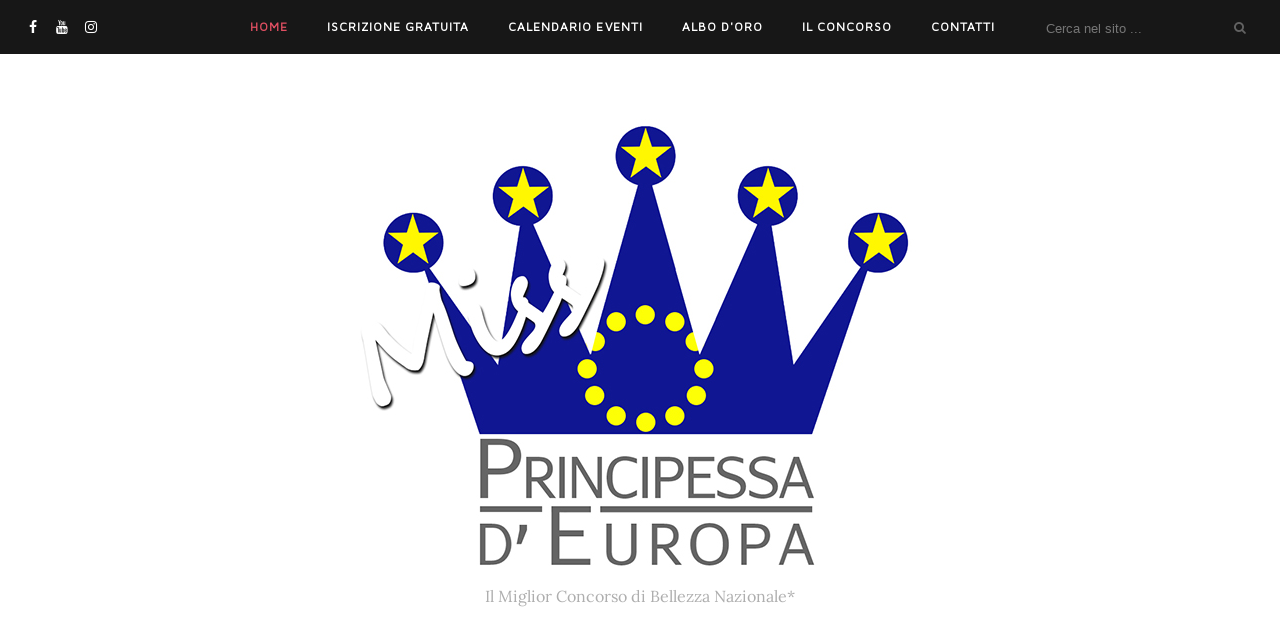

--- FILE ---
content_type: text/javascript; charset=UTF-8
request_url: https://www.principessadeuropa.com/feeds/posts/default/-/sponsor?alt=json-in-script&callback=related_results_labels_thumbs&max-results=6
body_size: 3647
content:
// API callback
related_results_labels_thumbs({"version":"1.0","encoding":"UTF-8","feed":{"xmlns":"http://www.w3.org/2005/Atom","xmlns$openSearch":"http://a9.com/-/spec/opensearchrss/1.0/","xmlns$blogger":"http://schemas.google.com/blogger/2008","xmlns$georss":"http://www.georss.org/georss","xmlns$gd":"http://schemas.google.com/g/2005","xmlns$thr":"http://purl.org/syndication/thread/1.0","id":{"$t":"tag:blogger.com,1999:blog-1539922994719308090"},"updated":{"$t":"2026-01-09T16:39:59.040+01:00"},"category":[{"term":"news"},{"term":"interviste2017"},{"term":"home"},{"term":"interviste2018"},{"term":"finale"},{"term":"sponsor"},{"term":"interviste2023"},{"term":"zblog"}],"title":{"type":"text","$t":"Miss Principessa d'Europa, il Concorso di Bellezza n.1 "},"subtitle":{"type":"html","$t":"Il Miglior Concorso di Bellezza Nazionale*"},"link":[{"rel":"http://schemas.google.com/g/2005#feed","type":"application/atom+xml","href":"https:\/\/www.principessadeuropa.com\/feeds\/posts\/default"},{"rel":"self","type":"application/atom+xml","href":"https:\/\/www.blogger.com\/feeds\/1539922994719308090\/posts\/default\/-\/sponsor?alt=json-in-script\u0026max-results=6"},{"rel":"alternate","type":"text/html","href":"https:\/\/www.principessadeuropa.com\/search\/label\/sponsor"},{"rel":"hub","href":"http://pubsubhubbub.appspot.com/"},{"rel":"next","type":"application/atom+xml","href":"https:\/\/www.blogger.com\/feeds\/1539922994719308090\/posts\/default\/-\/sponsor\/-\/sponsor?alt=json-in-script\u0026start-index=7\u0026max-results=6"}],"author":[{"name":{"$t":"Unknown"},"email":{"$t":"noreply@blogger.com"},"gd$image":{"rel":"http://schemas.google.com/g/2005#thumbnail","width":"16","height":"16","src":"https:\/\/img1.blogblog.com\/img\/b16-rounded.gif"}}],"generator":{"version":"7.00","uri":"http://www.blogger.com","$t":"Blogger"},"openSearch$totalResults":{"$t":"14"},"openSearch$startIndex":{"$t":"1"},"openSearch$itemsPerPage":{"$t":"6"},"entry":[{"id":{"$t":"tag:blogger.com,1999:blog-1539922994719308090.post-8783334851407580615"},"published":{"$t":"2021-06-03T14:45:00.006+02:00"},"updated":{"$t":"2021-06-03T14:52:28.805+02:00"},"category":[{"scheme":"http://www.blogger.com/atom/ns#","term":"news"},{"scheme":"http://www.blogger.com/atom/ns#","term":"sponsor"}],"title":{"type":"text","$t":"2Bekini, dal Grande Fratello a Miss Principessa d'Europa"},"content":{"type":"html","$t":"\u003Cdiv class=\"separator\" style=\"clear: both; text-align: center;\"\u003E\u003Ca href=\"https:\/\/blogger.googleusercontent.com\/img\/b\/R29vZ2xl\/AVvXsEjCUyHfKgDsORMU3CFoPnJ_QPa2_Z716k7_K-CUpWTIRyXUz-WNKCnp1YpIlvrMfcicNkgEJQ9b458D_4mtgq4-0o4xD2z2VeBsJgTygihWV3ZF1nM7R0-W86RIbs_S6ochyphenhyphen_XwPD45pV4\/s3000\/2b.jpg\" style=\"margin-left: 1em; margin-right: 1em;\"\u003E\u003Cimg border=\"0\" data-original-height=\"1000\" data-original-width=\"3000\" height=\"214\" src=\"https:\/\/blogger.googleusercontent.com\/img\/b\/R29vZ2xl\/AVvXsEjCUyHfKgDsORMU3CFoPnJ_QPa2_Z716k7_K-CUpWTIRyXUz-WNKCnp1YpIlvrMfcicNkgEJQ9b458D_4mtgq4-0o4xD2z2VeBsJgTygihWV3ZF1nM7R0-W86RIbs_S6ochyphenhyphen_XwPD45pV4\/w640-h214\/2b.jpg\" width=\"640\" \/\u003E\u003C\/a\u003E\u003C\/div\u003E\u003Cp style=\"text-align: justify;\"\u003EIl celebre brand\u0026nbsp;beachwear 2Bekini, attualmente tra i più seguiti e di moda, ha appena definito l'accordo di partnership 2021, scegliendo il beauty contest n.1 (per VogueNews Italia), per l'edizione 2021 di Miss Principessa d'Europa.\u003C\/p\u003E\u003Cp style=\"text-align: justify;\"\u003E2Bekini, già brand partner per Isola dei Famosi e Grande Fratello, è già da tre anni, il partner del contest di bellezza nazionale più trasparente (fonte TG Com Mediaset) e quest'anno ha scelto di esserne il \"naming\" ufficiale tant'è che il titolo di vincitrice assoluta sarà \"Miss Principessa d'Europa 2Bekini 2021\".\u003C\/p\u003E\u003Cp style=\"text-align: justify;\"\u003ESono appena partite le selezioni in tutta Italia, con finalissima a Rimini \/ Riccione dal 13 al 17 settembre 2021.\u003C\/p\u003E\u003Cp style=\"text-align: justify;\"\u003EIscrizioni gratuite : http:\/\/iscrizione.principessadeuropa.com\u003C\/p\u003E"},"link":[{"rel":"edit","type":"application/atom+xml","href":"https:\/\/www.blogger.com\/feeds\/1539922994719308090\/posts\/default\/8783334851407580615"},{"rel":"self","type":"application/atom+xml","href":"https:\/\/www.blogger.com\/feeds\/1539922994719308090\/posts\/default\/8783334851407580615"},{"rel":"alternate","type":"text/html","href":"https:\/\/www.principessadeuropa.com\/2021\/06\/2bekini-dal-grande-fratello-miss.html","title":"2Bekini, dal Grande Fratello a Miss Principessa d'Europa"}],"author":[{"name":{"$t":"Unknown"},"email":{"$t":"noreply@blogger.com"},"gd$image":{"rel":"http://schemas.google.com/g/2005#thumbnail","width":"16","height":"16","src":"https:\/\/img1.blogblog.com\/img\/b16-rounded.gif"}}],"media$thumbnail":{"xmlns$media":"http://search.yahoo.com/mrss/","url":"https:\/\/blogger.googleusercontent.com\/img\/b\/R29vZ2xl\/AVvXsEjCUyHfKgDsORMU3CFoPnJ_QPa2_Z716k7_K-CUpWTIRyXUz-WNKCnp1YpIlvrMfcicNkgEJQ9b458D_4mtgq4-0o4xD2z2VeBsJgTygihWV3ZF1nM7R0-W86RIbs_S6ochyphenhyphen_XwPD45pV4\/s72-w640-h214-c\/2b.jpg","height":"72","width":"72"}},{"id":{"$t":"tag:blogger.com,1999:blog-1539922994719308090.post-5346068632498083421"},"published":{"$t":"2019-01-07T16:51:00.003+01:00"},"updated":{"$t":"2019-01-07T16:53:39.697+01:00"},"category":[{"scheme":"http://www.blogger.com/atom/ns#","term":"sponsor"}],"title":{"type":"text","$t":"Settimanale Adesso, mediapartner di Miss Principessa d'Europa 2019"},"content":{"type":"html","$t":"\u003Cdiv class=\"separator\" style=\"clear: both; text-align: center;\"\u003E\n\u003Ca href=\"https:\/\/blogger.googleusercontent.com\/img\/b\/R29vZ2xl\/AVvXsEhRdNkC6qG4dXEjQET5BvZpWgxBBXZvEtGuiAy4g8F1UhoFmGiO7zEpPYVrVWhOZVyMH2Wf4q89XvxLgYDJot5U4o20MkjtnzI-uCAOFVL2sgl9wERxe02Qt4k5L0uNMa8owhaKQvvNkIg\/s1600\/ADESSO.png\" imageanchor=\"1\" style=\"margin-left: 1em; margin-right: 1em;\"\u003E\u003Cimg border=\"0\" data-original-height=\"1600\" data-original-width=\"1600\" height=\"320\" src=\"https:\/\/blogger.googleusercontent.com\/img\/b\/R29vZ2xl\/AVvXsEhRdNkC6qG4dXEjQET5BvZpWgxBBXZvEtGuiAy4g8F1UhoFmGiO7zEpPYVrVWhOZVyMH2Wf4q89XvxLgYDJot5U4o20MkjtnzI-uCAOFVL2sgl9wERxe02Qt4k5L0uNMa8owhaKQvvNkIg\/s320\/ADESSO.png\" width=\"320\" \/\u003E\u003C\/a\u003E\u003C\/div\u003E\n\u003Cdiv class=\"separator\" style=\"clear: both; text-align: center;\"\u003E\n\u003Cbr \/\u003E\u003C\/div\u003E\n\u003Cdiv class=\"separator\" style=\"clear: both; text-align: justify;\"\u003E\nLa direzione di Miss Principessa d'Europa, comunica la nuova importante sinergia che si è appena definita. Si è stretto infatti l'accordo tra la Are Communication International LTD e la redazione di ADESSO che vede l'importante settimanale mediapartner per l'edizione 2019 del beauty contest.\u003C\/div\u003E\n\u003Cbr \/\u003E"},"link":[{"rel":"edit","type":"application/atom+xml","href":"https:\/\/www.blogger.com\/feeds\/1539922994719308090\/posts\/default\/5346068632498083421"},{"rel":"self","type":"application/atom+xml","href":"https:\/\/www.blogger.com\/feeds\/1539922994719308090\/posts\/default\/5346068632498083421"},{"rel":"alternate","type":"text/html","href":"https:\/\/www.principessadeuropa.com\/2019\/01\/settimanale-adesso-mediapartner-di.html","title":"Settimanale Adesso, mediapartner di Miss Principessa d'Europa 2019"}],"author":[{"name":{"$t":"Unknown"},"email":{"$t":"noreply@blogger.com"},"gd$image":{"rel":"http://schemas.google.com/g/2005#thumbnail","width":"16","height":"16","src":"https:\/\/img1.blogblog.com\/img\/b16-rounded.gif"}}],"media$thumbnail":{"xmlns$media":"http://search.yahoo.com/mrss/","url":"https:\/\/blogger.googleusercontent.com\/img\/b\/R29vZ2xl\/AVvXsEhRdNkC6qG4dXEjQET5BvZpWgxBBXZvEtGuiAy4g8F1UhoFmGiO7zEpPYVrVWhOZVyMH2Wf4q89XvxLgYDJot5U4o20MkjtnzI-uCAOFVL2sgl9wERxe02Qt4k5L0uNMa8owhaKQvvNkIg\/s72-c\/ADESSO.png","height":"72","width":"72"}},{"id":{"$t":"tag:blogger.com,1999:blog-1539922994719308090.post-6469075745245187667"},"published":{"$t":"2018-11-03T01:01:00.000+01:00"},"updated":{"$t":"2018-11-13T14:57:17.935+01:00"},"category":[{"scheme":"http://www.blogger.com/atom/ns#","term":"sponsor"}],"title":{"type":"text","$t":"IO SPIO, il settimanale mediapartner di Miss Principessa d'Europa"},"content":{"type":"html","$t":"\u003Cdiv class=\"separator\" style=\"clear: both; text-align: center;\"\u003E\n\u003Ca href=\"https:\/\/blogger.googleusercontent.com\/img\/b\/R29vZ2xl\/AVvXsEgnrxiIXHkiqD67av3D7blIT0ouYXNApSKV1kXVDZaoEFGgKDI9bnFeUP5i49vrFr7pMtE7jZkXwixv-wdPI3LBPT9re1TH3UlSnB7FUvqqS6AvfFpgG2duoiQY-25bNpn649wxLVNPTq4\/s1600\/iospio.jpg\" imageanchor=\"1\" style=\"margin-left: 1em; margin-right: 1em;\"\u003E\u003Cimg border=\"0\" data-original-height=\"500\" data-original-width=\"500\" height=\"320\" src=\"https:\/\/blogger.googleusercontent.com\/img\/b\/R29vZ2xl\/AVvXsEgnrxiIXHkiqD67av3D7blIT0ouYXNApSKV1kXVDZaoEFGgKDI9bnFeUP5i49vrFr7pMtE7jZkXwixv-wdPI3LBPT9re1TH3UlSnB7FUvqqS6AvfFpgG2duoiQY-25bNpn649wxLVNPTq4\/s320\/iospio.jpg\" width=\"320\" \/\u003E\u003C\/a\u003E\u003C\/div\u003E\n\u003Cdiv class=\"separator\" style=\"clear: both; text-align: center;\"\u003E\n\u003Cbr \/\u003E\u003C\/div\u003E\n\u003Cbr \/\u003E"},"link":[{"rel":"edit","type":"application/atom+xml","href":"https:\/\/www.blogger.com\/feeds\/1539922994719308090\/posts\/default\/6469075745245187667"},{"rel":"self","type":"application/atom+xml","href":"https:\/\/www.blogger.com\/feeds\/1539922994719308090\/posts\/default\/6469075745245187667"},{"rel":"alternate","type":"text/html","href":"https:\/\/www.principessadeuropa.com\/2018\/07\/io-spio-il-settimanale-mediapartner-di.html","title":"IO SPIO, il settimanale mediapartner di Miss Principessa d'Europa"}],"author":[{"name":{"$t":"Unknown"},"email":{"$t":"noreply@blogger.com"},"gd$image":{"rel":"http://schemas.google.com/g/2005#thumbnail","width":"16","height":"16","src":"https:\/\/img1.blogblog.com\/img\/b16-rounded.gif"}}],"media$thumbnail":{"xmlns$media":"http://search.yahoo.com/mrss/","url":"https:\/\/blogger.googleusercontent.com\/img\/b\/R29vZ2xl\/AVvXsEgnrxiIXHkiqD67av3D7blIT0ouYXNApSKV1kXVDZaoEFGgKDI9bnFeUP5i49vrFr7pMtE7jZkXwixv-wdPI3LBPT9re1TH3UlSnB7FUvqqS6AvfFpgG2duoiQY-25bNpn649wxLVNPTq4\/s72-c\/iospio.jpg","height":"72","width":"72"}},{"id":{"$t":"tag:blogger.com,1999:blog-1539922994719308090.post-8529711539453194275"},"published":{"$t":"2018-06-20T22:24:00.001+02:00"},"updated":{"$t":"2018-06-20T22:24:10.664+02:00"},"category":[{"scheme":"http://www.blogger.com/atom/ns#","term":"news"},{"scheme":"http://www.blogger.com/atom/ns#","term":"sponsor"}],"title":{"type":"text","$t":"LeClìn, sponsor ufficiale di Miss Principessa d'Europa 2018"},"content":{"type":"html","$t":"\u003Cdiv class=\"separator\" style=\"clear: both; text-align: center;\"\u003E\n\u003Ca href=\"https:\/\/blogger.googleusercontent.com\/img\/b\/R29vZ2xl\/AVvXsEj6v1uVCglk6NX5NwdPaVKd6Cld1LN82I0yN-XyYLqgPvfyHD4oZovp2KUwczJVtAMhPHmyF350yKn03JlXQDGO6l4PYHuch0ymAd0jWd05-0FrgQvUt9rq4np_Lb_qVMnoqlwxL-R1AbY\/s1600\/logo+piccolo+png.png\" imageanchor=\"1\" style=\"margin-left: 1em; margin-right: 1em;\"\u003E\u003Cimg border=\"0\" data-original-height=\"175\" data-original-width=\"400\" height=\"140\" src=\"https:\/\/blogger.googleusercontent.com\/img\/b\/R29vZ2xl\/AVvXsEj6v1uVCglk6NX5NwdPaVKd6Cld1LN82I0yN-XyYLqgPvfyHD4oZovp2KUwczJVtAMhPHmyF350yKn03JlXQDGO6l4PYHuch0ymAd0jWd05-0FrgQvUt9rq4np_Lb_qVMnoqlwxL-R1AbY\/s320\/logo+piccolo+png.png\" width=\"320\" \/\u003E\u003C\/a\u003E\u003C\/div\u003E\n\u003Cbr \/\u003E\nNasce LeClìn, Chirurghi Estetici Selezionati, che permette a chiunque voglia migliorare un proprio eventuale inestetismo o potenzialmente anche solo per aumentare la propria autostima accontentando un proprio sogno, di ottenere un risultato, con soli €90 al mese.\u003Cbr \/\u003E\nUn seno più grande, una pancia più piatta, un naso perfetto, un viso più giovane, sono tra gli interventi più cercati e voluti da donne e uomini in tutto il mondo. Essere più attraenti è quindi decisamente un sogno di tutti. Oggi è possibile, anche per chi prima, non aveva le potenzialità economiche per raggiungere il proprio sogno.\u003Ca href=\"http:\/\/www.leclin.it\/\"\u003E www.leclin.it\u003C\/a\u003E"},"link":[{"rel":"edit","type":"application/atom+xml","href":"https:\/\/www.blogger.com\/feeds\/1539922994719308090\/posts\/default\/8529711539453194275"},{"rel":"self","type":"application/atom+xml","href":"https:\/\/www.blogger.com\/feeds\/1539922994719308090\/posts\/default\/8529711539453194275"},{"rel":"alternate","type":"text/html","href":"https:\/\/www.principessadeuropa.com\/2018\/06\/leclin-sponsor-ufficiale-di-miss.html","title":"LeClìn, sponsor ufficiale di Miss Principessa d'Europa 2018"}],"author":[{"name":{"$t":"Unknown"},"email":{"$t":"noreply@blogger.com"},"gd$image":{"rel":"http://schemas.google.com/g/2005#thumbnail","width":"16","height":"16","src":"https:\/\/img1.blogblog.com\/img\/b16-rounded.gif"}}],"media$thumbnail":{"xmlns$media":"http://search.yahoo.com/mrss/","url":"https:\/\/blogger.googleusercontent.com\/img\/b\/R29vZ2xl\/AVvXsEj6v1uVCglk6NX5NwdPaVKd6Cld1LN82I0yN-XyYLqgPvfyHD4oZovp2KUwczJVtAMhPHmyF350yKn03JlXQDGO6l4PYHuch0ymAd0jWd05-0FrgQvUt9rq4np_Lb_qVMnoqlwxL-R1AbY\/s72-c\/logo+piccolo+png.png","height":"72","width":"72"}},{"id":{"$t":"tag:blogger.com,1999:blog-1539922994719308090.post-7374806153520056379"},"published":{"$t":"2018-02-21T14:07:00.001+01:00"},"updated":{"$t":"2018-02-21T14:07:34.020+01:00"},"category":[{"scheme":"http://www.blogger.com/atom/ns#","term":"sponsor"}],"title":{"type":"text","$t":"2Bekini, official brand partner 2018 di Miss Principessa d'Europa"},"content":{"type":"html","$t":"\u003Cdiv class=\"separator\" style=\"clear: both; text-align: center;\"\u003E\n\u003Ca href=\"https:\/\/blogger.googleusercontent.com\/img\/b\/R29vZ2xl\/AVvXsEjAgcK-hKZqCSuFdGohFhJbLvyYt4l_aCiT5eF1h7FIq9Wy3EKopgm5O56voHaQxt1cAUYdIbOmUXDtGfDUa-M0YQdu4eeBRUl9gzp4um0uGk5-rWsxzhrCairHYclyMkqB4QMUfqiTvVA\/s1600\/ba.JPG\" imageanchor=\"1\" style=\"margin-left: 1em; margin-right: 1em;\"\u003E\u003Cimg border=\"0\" data-original-height=\"800\" data-original-width=\"800\" height=\"400\" src=\"https:\/\/blogger.googleusercontent.com\/img\/b\/R29vZ2xl\/AVvXsEjAgcK-hKZqCSuFdGohFhJbLvyYt4l_aCiT5eF1h7FIq9Wy3EKopgm5O56voHaQxt1cAUYdIbOmUXDtGfDUa-M0YQdu4eeBRUl9gzp4um0uGk5-rWsxzhrCairHYclyMkqB4QMUfqiTvVA\/s400\/ba.JPG\" width=\"400\" \/\u003E\u003C\/a\u003E\u003C\/div\u003E\n\u003Cdiv class=\"separator\" style=\"clear: both; text-align: center;\"\u003E\n\u003Cbr \/\u003E\u003C\/div\u003E\n\u003Cdiv class=\"separator\" style=\"clear: both; text-align: center;\"\u003E\nEntra oggi, tra i brand supporter, il noto 2Bekini, celebre per la presenza in importanti e famose trasmisioni televisive. Il beachwear delle celebrità, ha scelto Miss Principessa d'Europa, in occasione della quale, verrà scelta, durante la finalissima, la Miss Principessa d'Europa 2Bekini 2018.\u003C\/div\u003E\n\u003Cbr \/\u003E"},"link":[{"rel":"edit","type":"application/atom+xml","href":"https:\/\/www.blogger.com\/feeds\/1539922994719308090\/posts\/default\/7374806153520056379"},{"rel":"self","type":"application/atom+xml","href":"https:\/\/www.blogger.com\/feeds\/1539922994719308090\/posts\/default\/7374806153520056379"},{"rel":"alternate","type":"text/html","href":"https:\/\/www.principessadeuropa.com\/2018\/02\/2bekini-official-brand-partner-2018-di.html","title":"2Bekini, official brand partner 2018 di Miss Principessa d'Europa"}],"author":[{"name":{"$t":"Unknown"},"email":{"$t":"noreply@blogger.com"},"gd$image":{"rel":"http://schemas.google.com/g/2005#thumbnail","width":"16","height":"16","src":"https:\/\/img1.blogblog.com\/img\/b16-rounded.gif"}}],"media$thumbnail":{"xmlns$media":"http://search.yahoo.com/mrss/","url":"https:\/\/blogger.googleusercontent.com\/img\/b\/R29vZ2xl\/AVvXsEjAgcK-hKZqCSuFdGohFhJbLvyYt4l_aCiT5eF1h7FIq9Wy3EKopgm5O56voHaQxt1cAUYdIbOmUXDtGfDUa-M0YQdu4eeBRUl9gzp4um0uGk5-rWsxzhrCairHYclyMkqB4QMUfqiTvVA\/s72-c\/ba.JPG","height":"72","width":"72"}},{"id":{"$t":"tag:blogger.com,1999:blog-1539922994719308090.post-6396689491893195173"},"published":{"$t":"2018-02-20T20:54:00.004+01:00"},"updated":{"$t":"2018-02-20T20:54:46.485+01:00"},"category":[{"scheme":"http://www.blogger.com/atom/ns#","term":"sponsor"}],"title":{"type":"text","$t":"Samsung, scelto per i premi alle Miss"},"content":{"type":"html","$t":"\u003Cdiv class=\"separator\" style=\"clear: both; text-align: center;\"\u003E\n\u003Ca href=\"https:\/\/blogger.googleusercontent.com\/img\/b\/R29vZ2xl\/AVvXsEjosH-DsmbwM1E0rgQBEEhmT8qur81Pqp2UtxWYP8PvHDeply_P-t1kQ3dqhlQp2CUbfEdfKauW_CvpKSEucJcRtcVvh4nhGhGBxTX4E4baANhIMpq2n-6rmIm-uXBGjTIozCeHj0R5cjk\/s1600\/samsung.JPG\" imageanchor=\"1\" style=\"margin-left: 1em; margin-right: 1em;\"\u003E\u003Cimg border=\"0\" data-original-height=\"600\" data-original-width=\"800\" height=\"240\" src=\"https:\/\/blogger.googleusercontent.com\/img\/b\/R29vZ2xl\/AVvXsEjosH-DsmbwM1E0rgQBEEhmT8qur81Pqp2UtxWYP8PvHDeply_P-t1kQ3dqhlQp2CUbfEdfKauW_CvpKSEucJcRtcVvh4nhGhGBxTX4E4baANhIMpq2n-6rmIm-uXBGjTIozCeHj0R5cjk\/s320\/samsung.JPG\" width=\"320\" \/\u003E\u003C\/a\u003E\u003C\/div\u003E\n\u003Cdiv style=\"text-align: center;\"\u003E\n\u003Cbr \/\u003E\u003C\/div\u003E\n"},"link":[{"rel":"edit","type":"application/atom+xml","href":"https:\/\/www.blogger.com\/feeds\/1539922994719308090\/posts\/default\/6396689491893195173"},{"rel":"self","type":"application/atom+xml","href":"https:\/\/www.blogger.com\/feeds\/1539922994719308090\/posts\/default\/6396689491893195173"},{"rel":"alternate","type":"text/html","href":"https:\/\/www.principessadeuropa.com\/2018\/02\/samsung-scelto-per-i-premi-alle-miss.html","title":"Samsung, scelto per i premi alle Miss"}],"author":[{"name":{"$t":"Unknown"},"email":{"$t":"noreply@blogger.com"},"gd$image":{"rel":"http://schemas.google.com/g/2005#thumbnail","width":"16","height":"16","src":"https:\/\/img1.blogblog.com\/img\/b16-rounded.gif"}}],"media$thumbnail":{"xmlns$media":"http://search.yahoo.com/mrss/","url":"https:\/\/blogger.googleusercontent.com\/img\/b\/R29vZ2xl\/AVvXsEjosH-DsmbwM1E0rgQBEEhmT8qur81Pqp2UtxWYP8PvHDeply_P-t1kQ3dqhlQp2CUbfEdfKauW_CvpKSEucJcRtcVvh4nhGhGBxTX4E4baANhIMpq2n-6rmIm-uXBGjTIozCeHj0R5cjk\/s72-c\/samsung.JPG","height":"72","width":"72"}}]}});